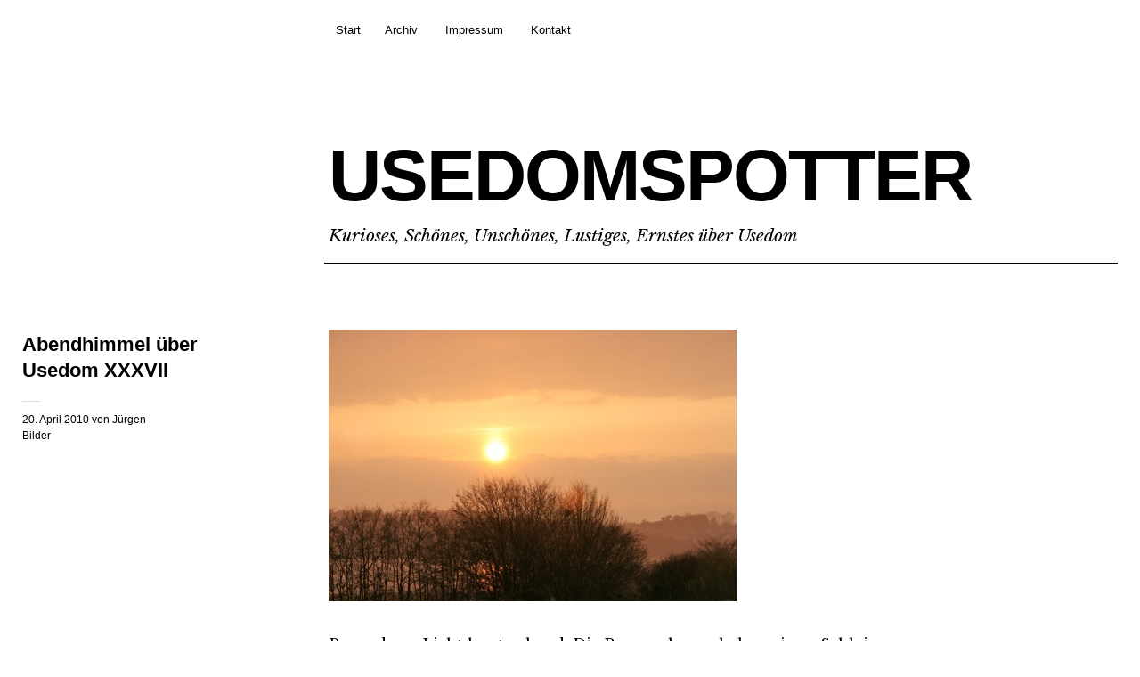

--- FILE ---
content_type: text/html; charset=UTF-8
request_url: https://www.usedomspotter.de/abendhimmel-uber-usedom-xxxvii/
body_size: 8036
content:
<!DOCTYPE html>
<html lang="de">
<head>
	<meta charset="UTF-8" />
	<meta name="viewport" content="width=device-width,initial-scale=1">
	<title>Abendhimmel über Usedom XXXVII | USEDOMSPOTTER</title>
	<link rel="profile" href="http://gmpg.org/xfn/11">
	<link rel="pingback" href="https://www.usedomspotter.de/xmlrpc.php">
	<!--[if lt IE 9]>
		<script src="https://www.usedomspotter.de/wp-content/themes/cocoa/js/html5.js"></script>
	<![endif]-->
	<!--[if IE]>
		<link rel="stylesheet" type="text/css" href="https://www.usedomspotter.de/wp-content/themes/cocoa/ie-only.css" />
	<![endif]-->
<link rel='dns-prefetch' href='//fonts.googleapis.com' />
<link rel='dns-prefetch' href='//s.w.org' />
<link rel="alternate" type="application/rss+xml" title="USEDOMSPOTTER &raquo; Feed" href="https://www.usedomspotter.de/feed/" />
<link rel="alternate" type="application/rss+xml" title="USEDOMSPOTTER &raquo; Kommentar-Feed" href="https://www.usedomspotter.de/comments/feed/" />
		<script type="text/javascript">
			window._wpemojiSettings = {"baseUrl":"https:\/\/s.w.org\/images\/core\/emoji\/13.0.1\/72x72\/","ext":".png","svgUrl":"https:\/\/s.w.org\/images\/core\/emoji\/13.0.1\/svg\/","svgExt":".svg","source":{"concatemoji":"https:\/\/www.usedomspotter.de\/wp-includes\/js\/wp-emoji-release.min.js?ver=f55662127e68e9c447be4c47457f4f2d"}};
			!function(e,a,t){var n,r,o,i=a.createElement("canvas"),p=i.getContext&&i.getContext("2d");function s(e,t){var a=String.fromCharCode;p.clearRect(0,0,i.width,i.height),p.fillText(a.apply(this,e),0,0);e=i.toDataURL();return p.clearRect(0,0,i.width,i.height),p.fillText(a.apply(this,t),0,0),e===i.toDataURL()}function c(e){var t=a.createElement("script");t.src=e,t.defer=t.type="text/javascript",a.getElementsByTagName("head")[0].appendChild(t)}for(o=Array("flag","emoji"),t.supports={everything:!0,everythingExceptFlag:!0},r=0;r<o.length;r++)t.supports[o[r]]=function(e){if(!p||!p.fillText)return!1;switch(p.textBaseline="top",p.font="600 32px Arial",e){case"flag":return s([127987,65039,8205,9895,65039],[127987,65039,8203,9895,65039])?!1:!s([55356,56826,55356,56819],[55356,56826,8203,55356,56819])&&!s([55356,57332,56128,56423,56128,56418,56128,56421,56128,56430,56128,56423,56128,56447],[55356,57332,8203,56128,56423,8203,56128,56418,8203,56128,56421,8203,56128,56430,8203,56128,56423,8203,56128,56447]);case"emoji":return!s([55357,56424,8205,55356,57212],[55357,56424,8203,55356,57212])}return!1}(o[r]),t.supports.everything=t.supports.everything&&t.supports[o[r]],"flag"!==o[r]&&(t.supports.everythingExceptFlag=t.supports.everythingExceptFlag&&t.supports[o[r]]);t.supports.everythingExceptFlag=t.supports.everythingExceptFlag&&!t.supports.flag,t.DOMReady=!1,t.readyCallback=function(){t.DOMReady=!0},t.supports.everything||(n=function(){t.readyCallback()},a.addEventListener?(a.addEventListener("DOMContentLoaded",n,!1),e.addEventListener("load",n,!1)):(e.attachEvent("onload",n),a.attachEvent("onreadystatechange",function(){"complete"===a.readyState&&t.readyCallback()})),(n=t.source||{}).concatemoji?c(n.concatemoji):n.wpemoji&&n.twemoji&&(c(n.twemoji),c(n.wpemoji)))}(window,document,window._wpemojiSettings);
		</script>
		<style type="text/css">
img.wp-smiley,
img.emoji {
	display: inline !important;
	border: none !important;
	box-shadow: none !important;
	height: 1em !important;
	width: 1em !important;
	margin: 0 .07em !important;
	vertical-align: -0.1em !important;
	background: none !important;
	padding: 0 !important;
}
</style>
	<link rel='stylesheet' id='wp-block-library-css'  href='https://www.usedomspotter.de/wp-includes/css/dist/block-library/style.min.css?ver=f55662127e68e9c447be4c47457f4f2d' type='text/css' media='all' />
<link rel='stylesheet' id='contact-form-7-css'  href='https://www.usedomspotter.de/wp-content/plugins/contact-form-7/includes/css/styles.css?ver=5.4' type='text/css' media='all' />
<link rel='stylesheet' id='cocoa-baskerville-css'  href='//fonts.googleapis.com/css?family=Libre+Baskerville%3A400%2C700%2C400italic%26subset%3Dlatin%2Clatin-ext' type='text/css' media='all' />
<link rel='stylesheet' id='genericons-css'  href='https://www.usedomspotter.de/wp-content/themes/cocoa/genericons/genericons.css?ver=3.0.3' type='text/css' media='all' />
<link rel='stylesheet' id='cocoa-style-css'  href='https://www.usedomspotter.de/wp-content/themes/cocoa/style.css?ver=20140501' type='text/css' media='all' />
<link rel='stylesheet' id='tablepress-default-css'  href='https://www.usedomspotter.de/wp-content/plugins/tablepress/css/default.min.css?ver=1.14' type='text/css' media='all' />
<script type='text/javascript' src='https://www.usedomspotter.de/wp-includes/js/jquery/jquery.min.js?ver=3.5.1' id='jquery-core-js'></script>
<script type='text/javascript' src='https://www.usedomspotter.de/wp-includes/js/jquery/jquery-migrate.min.js?ver=3.3.2' id='jquery-migrate-js'></script>
<script type='text/javascript' src='https://www.usedomspotter.de/wp-content/themes/cocoa/js/waypoints.min.js?ver=2.0.5' id='cocoa-waypoints-js'></script>
<script type='text/javascript' src='https://www.usedomspotter.de/wp-content/themes/cocoa/js/jquery.fitvids.js?ver=1.1' id='cocoa-fitvids-js'></script>
<script type='text/javascript' src='https://www.usedomspotter.de/wp-content/themes/cocoa/js/functions.js?ver=20140426' id='cocoa-script-js'></script>
<link rel="https://api.w.org/" href="https://www.usedomspotter.de/wp-json/" /><link rel="alternate" type="application/json" href="https://www.usedomspotter.de/wp-json/wp/v2/posts/756" /><link rel="EditURI" type="application/rsd+xml" title="RSD" href="https://www.usedomspotter.de/xmlrpc.php?rsd" />
<link rel="wlwmanifest" type="application/wlwmanifest+xml" href="https://www.usedomspotter.de/wp-includes/wlwmanifest.xml" /> 

<link rel="canonical" href="https://www.usedomspotter.de/abendhimmel-uber-usedom-xxxvii/" />
<link rel='shortlink' href='https://www.usedomspotter.de/?p=756' />
<link rel="alternate" type="application/json+oembed" href="https://www.usedomspotter.de/wp-json/oembed/1.0/embed?url=https%3A%2F%2Fwww.usedomspotter.de%2Fabendhimmel-uber-usedom-xxxvii%2F" />
<link rel="alternate" type="text/xml+oembed" href="https://www.usedomspotter.de/wp-json/oembed/1.0/embed?url=https%3A%2F%2Fwww.usedomspotter.de%2Fabendhimmel-uber-usedom-xxxvii%2F&#038;format=xml" />
	<style type="text/css">
		.entry-content p a,
		blockquote cite a,
		.textwidget a,
		.about-text-wrap a,
		#comments .comment-text a,
		.authorbox p.author-description a,
		.entry-content p a:hover,
		blockquote cite a:hover,
		#comments .comment-text a:hover,
		.authorbox p.author-description a:hover {color: ;}
		a#mobile-open-btn,
		a#mobile-close-btn,
		a#desktop-open-btn,
		a#desktop-close-btn {
			color: ;
		}
	</style>
    </head>

<body class="post-template-default single single-post postid-756 single-format-standard info-close nav-close">

	<div class="mobile-btns">
		<a href="#" id="mobile-open-btn"><span>Open</span></a>
		<a href="#" id="mobile-close-btn"><span>Close</span></a>
	</div><!-- end #mobile-btns -->

	<div id="mobile-container">
	<nav id="site-nav" class="cf">
		<div class="menu-wrap">
			<false class="menu"><ul>
<li ><a href="https://www.usedomspotter.de/">Start</a></li><li class="page_item page-item-115"><a href="https://www.usedomspotter.de/archiv/">Archiv</a></li>
<li class="page_item page-item-20"><a href="https://www.usedomspotter.de/impressum/">Impressum</a></li>
<li class="page_item page-item-22238"><a href="https://www.usedomspotter.de/kontakt/">Kontakt</a></li>
</ul></false>
		</div><!-- end .menu-wrap -->
	</nav><!-- end #site-nav -->

	
	</div><!-- end .mobile-container -->

	<div id="container">
	<header id="masthead" class="cf" role="banner">
		<div id="site-title" class="clearfix">
						<h1><a href="https://www.usedomspotter.de/" title="USEDOMSPOTTER">USEDOMSPOTTER</a></h1>
						<h2 class="site-description">Kurioses, Schönes, Unschönes, Lustiges, Ernstes über Usedom</h2>
					</div><!-- end #site-title -->

		
	</header><!-- end #masthead -->

<div id="main-wrap">
	<div id="primary" class="site-content cf" role="main">
		
<article id="post-756" class="post-756 post type-post status-publish format-standard hentry category-bilder">

			<header class="entry-header-single">
				<h1 class="entry-title">Abendhimmel über Usedom XXXVII</h1>
				<div class="entry-details">
					<div class="entry-date">
						<a href="https://www.usedomspotter.de/abendhimmel-uber-usedom-xxxvii/">20. April 2010</a>
					</div><!-- end .entry-date -->
					<div class="entry-author">
					von <a href="https://www.usedomspotter.de/author/hjm/" title="Alle Artikel von Jürgen">Jürgen</a>					</div><!-- end .entry-author -->
															<div class="entry-cats">
						<a href="https://www.usedomspotter.de/category/bilder/" rel="category tag">Bilder</a>					</div><!-- end .entry-cats -->
									</div><!-- end .entry-details -->
		</header><!-- end .entry-header -->

		<div class="entry-wrap">
		
		<div class="entry-content">
			<p><img class="frame" src='http://www.usedomspotter.de/wp-content/uploads/2010/04/abendhimmel_210410.jpg' alt='abendhimmel_210410.jpg' /></p>
<p>Besonderes Licht heute abend: Die Regenschauer haben einen Schleier vor die Sonne gelegt.</p>
<div class="shariff shariff-align-flex-start shariff-widget-align-flex-start" data-services="facebook%7Ctwitter%7Cpinterest%7Cxing%7Creddit" data-url="https%3A%2F%2Fwww.usedomspotter.de%2Fabendhimmel-uber-usedom-xxxvii%2F" data-timestamp="1271799532" data-backendurl="https://www.usedomspotter.de/wp-json/shariff/v1/share_counts?"><ul class="shariff-buttons theme-white orientation-horizontal buttonsize-medium"><li class="shariff-button facebook shariff-nocustomcolor" style="background-color:#4273c8"><a href="https://www.facebook.com/sharer/sharer.php?u=https%3A%2F%2Fwww.usedomspotter.de%2Fabendhimmel-uber-usedom-xxxvii%2F" title="Bei Facebook teilen" aria-label="Bei Facebook teilen" role="button" rel="nofollow" class="shariff-link" style="; background-color:#3b5998; color:#3b5998" target="_blank"><span class="shariff-icon" style="fill:#3b5998"><svg width="32px" height="20px" xmlns="http://www.w3.org/2000/svg" viewBox="0 0 18 32"><path fill="#3b5998" d="M17.1 0.2v4.7h-2.8q-1.5 0-2.1 0.6t-0.5 1.9v3.4h5.2l-0.7 5.3h-4.5v13.6h-5.5v-13.6h-4.5v-5.3h4.5v-3.9q0-3.3 1.9-5.2t5-1.8q2.6 0 4.1 0.2z"/></svg></span><span class="shariff-text" style="color:#3b5998">teilen</span>&nbsp;<span data-service="facebook" style="color:#3b5998" class="shariff-count shariff-hidezero"></span>&nbsp;</a></li><li class="shariff-button twitter shariff-nocustomcolor" style="background-color:#32bbf5"><a href="https://twitter.com/share?url=https%3A%2F%2Fwww.usedomspotter.de%2Fabendhimmel-uber-usedom-xxxvii%2F&text=Abendhimmel%20%C3%BCber%20Usedom%20XXXVII" title="Bei Twitter teilen" aria-label="Bei Twitter teilen" role="button" rel="noopener nofollow" class="shariff-link" style="; background-color:#55acee; color:#55acee" target="_blank"><span class="shariff-icon" style="fill:#55acee"><svg width="32px" height="20px" xmlns="http://www.w3.org/2000/svg" viewBox="0 0 30 32"><path fill="#55acee" d="M29.7 6.8q-1.2 1.8-3 3.1 0 0.3 0 0.8 0 2.5-0.7 4.9t-2.2 4.7-3.5 4-4.9 2.8-6.1 1q-5.1 0-9.3-2.7 0.6 0.1 1.5 0.1 4.3 0 7.6-2.6-2-0.1-3.5-1.2t-2.2-3q0.6 0.1 1.1 0.1 0.8 0 1.6-0.2-2.1-0.4-3.5-2.1t-1.4-3.9v-0.1q1.3 0.7 2.8 0.8-1.2-0.8-2-2.2t-0.7-2.9q0-1.7 0.8-3.1 2.3 2.8 5.5 4.5t7 1.9q-0.2-0.7-0.2-1.4 0-2.5 1.8-4.3t4.3-1.8q2.7 0 4.5 1.9 2.1-0.4 3.9-1.5-0.7 2.2-2.7 3.4 1.8-0.2 3.5-0.9z"/></svg></span><span class="shariff-text" style="color:#55acee">twittern</span>&nbsp;<span data-service="twitter" style="color:#55acee" class="shariff-count shariff-hidezero"></span>&nbsp;</a></li><li class="shariff-button googleplus shariff-nocustomcolor" style="background-color:#f75b44"><a href="https://plus.google.com/share?url=https%3A%2F%2Fwww.usedomspotter.de%2Fabendhimmel-uber-usedom-xxxvii%2F" title="Bei Google+ teilen" aria-label="Bei Google+ teilen" role="button" rel="noopener nofollow" class="shariff-link" style="; background-color:#d34836; color:#d34836" target="_blank"><span class="shariff-icon" style="fill:#d34836"><svg width="32px" height="20px" xmlns="http://www.w3.org/2000/svg" viewBox="0 0 32 32"><path fill="#d34836" d="M31.6 14.7h-3.3v-3.3h-2.6v3.3h-3.3v2.6h3.3v3.3h2.6v-3.3h3.3zM10.8 14v4.1h5.7c-0.4 2.4-2.6 4.2-5.7 4.2-3.4 0-6.2-2.9-6.2-6.3s2.8-6.3 6.2-6.3c1.5 0 2.9 0.5 4 1.6v0l2.9-2.9c-1.8-1.7-4.2-2.7-7-2.7-5.8 0-10.4 4.7-10.4 10.4s4.7 10.4 10.4 10.4c6 0 10-4.2 10-10.2 0-0.8-0.1-1.5-0.2-2.2 0 0-9.8 0-9.8 0z"/></svg></span><span class="shariff-text" style="color:#d34836">teilen</span>&nbsp;</a></li><li class="shariff-button pinterest shariff-nocustomcolor" style="background-color:#e70f18"><a href="https://www.pinterest.com/pin/create/link/?url=https%3A%2F%2Fwww.usedomspotter.de%2Fabendhimmel-uber-usedom-xxxvii%2F&media=http%3A%2F%2Fwww.usedomspotter.de%2Fwp-content%2Fuploads%2F2010%2F04%2Fabendhimmel_210410.jpg&description=Abendhimmel%20%C3%BCber%20Usedom%20XXXVII" title="Bei Pinterest pinnen" aria-label="Bei Pinterest pinnen" role="button" rel="noopener nofollow" class="shariff-link" style="; background-color:#cb2027; color:#cb2027" target="_blank"><span class="shariff-icon" style="fill:#cb2027"><svg width="32px" height="20px" xmlns="http://www.w3.org/2000/svg" viewBox="0 0 27 32"><path fill="#cb2027" d="M27.4 16q0 3.7-1.8 6.9t-5 5-6.9 1.9q-2 0-3.9-0.6 1.1-1.7 1.4-2.9 0.2-0.6 1-3.8 0.4 0.7 1.3 1.2t2 0.5q2.1 0 3.8-1.2t2.7-3.4 0.9-4.8q0-2-1.1-3.8t-3.1-2.9-4.5-1.2q-1.9 0-3.5 0.5t-2.8 1.4-2 2-1.2 2.3-0.4 2.4q0 1.9 0.7 3.3t2.1 2q0.5 0.2 0.7-0.4 0-0.1 0.1-0.5t0.2-0.5q0.1-0.4-0.2-0.8-0.9-1.1-0.9-2.7 0-2.7 1.9-4.6t4.9-2q2.7 0 4.2 1.5t1.5 3.8q0 3-1.2 5.2t-3.1 2.1q-1.1 0-1.7-0.8t-0.4-1.9q0.1-0.6 0.5-1.7t0.5-1.8 0.2-1.4q0-0.9-0.5-1.5t-1.4-0.6q-1.1 0-1.9 1t-0.8 2.6q0 1.3 0.4 2.2l-1.8 7.5q-0.3 1.2-0.2 3.2-3.7-1.6-6-5t-2.3-7.6q0-3.7 1.9-6.9t5-5 6.9-1.9 6.9 1.9 5 5 1.8 6.9z"/></svg></span><span class="shariff-text" style="color:#cb2027">merken</span>&nbsp;<span data-service="pinterest" style="color:#cb2027" class="shariff-count shariff-hidezero"></span>&nbsp;</a></li><li class="shariff-button xing shariff-nocustomcolor" style="background-color:#29888a"><a href="https://www.xing.com/social_plugins/share?url=https%3A%2F%2Fwww.usedomspotter.de%2Fabendhimmel-uber-usedom-xxxvii%2F" title="Bei XING teilen" aria-label="Bei XING teilen" role="button" rel="noopener nofollow" class="shariff-link" style="; background-color:#126567; color:#126567" target="_blank"><span class="shariff-icon" style="fill:#126567"><svg width="32px" height="20px" xmlns="http://www.w3.org/2000/svg" viewBox="0 0 25 32"><path fill="#126567" d="M10.7 11.9q-0.2 0.3-4.6 8.2-0.5 0.8-1.2 0.8h-4.3q-0.4 0-0.5-0.3t0-0.6l4.5-8q0 0 0 0l-2.9-5q-0.2-0.4 0-0.7 0.2-0.3 0.5-0.3h4.3q0.7 0 1.2 0.8zM25.1 0.4q0.2 0.3 0 0.7l-9.4 16.7 6 11q0.2 0.4 0 0.6-0.2 0.3-0.6 0.3h-4.3q-0.7 0-1.2-0.8l-6-11.1q0.3-0.6 9.5-16.8 0.4-0.8 1.2-0.8h4.3q0.4 0 0.5 0.3z"/></svg></span><span class="shariff-text" style="color:#126567">teilen</span>&nbsp;<span data-service="xing" style="color:#126567" class="shariff-count shariff-hidezero"></span>&nbsp;</a></li><li class="shariff-button reddit shariff-nocustomcolor" style="background-color:#ff5700"><a href="https://www.reddit.com/submit?url=https%3A%2F%2Fwww.usedomspotter.de%2Fabendhimmel-uber-usedom-xxxvii%2F" title="Bei Reddit teilen" aria-label="Bei Reddit teilen" role="button" rel="noopener nofollow" class="shariff-link" style="; background-color:#ff4500; color:#ff4500" target="_blank"><span class="shariff-icon" style="fill:#ff4500"><svg xmlns="http://www.w3.org/2000/svg" viewBox="0 0 512 512"><path fill="#ff4500" d="M440.3 203.5c-15 0-28.2 6.2-37.9 15.9-35.7-24.7-83.8-40.6-137.1-42.3L293 52.3l88.2 19.8c0 21.6 17.6 39.2 39.2 39.2 22 0 39.7-18.1 39.7-39.7s-17.6-39.7-39.7-39.7c-15.4 0-28.7 9.3-35.3 22l-97.4-21.6c-4.9-1.3-9.7 2.2-11 7.1L246.3 177c-52.9 2.2-100.5 18.1-136.3 42.8-9.7-10.1-23.4-16.3-38.4-16.3-55.6 0-73.8 74.6-22.9 100.1-1.8 7.9-2.6 16.3-2.6 24.7 0 83.8 94.4 151.7 210.3 151.7 116.4 0 210.8-67.9 210.8-151.7 0-8.4-.9-17.2-3.1-25.1 49.9-25.6 31.5-99.7-23.8-99.7zM129.4 308.9c0-22 17.6-39.7 39.7-39.7 21.6 0 39.2 17.6 39.2 39.7 0 21.6-17.6 39.2-39.2 39.2-22 .1-39.7-17.6-39.7-39.2zm214.3 93.5c-36.4 36.4-139.1 36.4-175.5 0-4-3.5-4-9.7 0-13.7 3.5-3.5 9.7-3.5 13.2 0 27.8 28.5 120 29 149 0 3.5-3.5 9.7-3.5 13.2 0 4.1 4 4.1 10.2.1 13.7zm-.8-54.2c-21.6 0-39.2-17.6-39.2-39.2 0-22 17.6-39.7 39.2-39.7 22 0 39.7 17.6 39.7 39.7-.1 21.5-17.7 39.2-39.7 39.2z"/></svg></span><span class="shariff-text" style="color:#ff4500">teilen</span>&nbsp;<span data-service="reddit" style="color:#ff4500" class="shariff-count shariff-hidezero"></span>&nbsp;</a></li><li class="shariff-button mailto shariff-nocustomcolor" style="background-color:#a8a8a8"><a href="mailto:?body=https%3A%2F%2Fwww.usedomspotter.de%2Fabendhimmel-uber-usedom-xxxvii%2F&subject=Abendhimmel%20%C3%BCber%20Usedom%20XXXVII" title="Per E-Mail versenden" aria-label="Per E-Mail versenden" role="button" rel="noopener nofollow" class="shariff-link" style="; background-color:#999; color:#999"><span class="shariff-icon" style="fill:#999"><svg width="32px" height="20px" xmlns="http://www.w3.org/2000/svg" viewBox="0 0 32 32"><path fill="#999" d="M32 12.7v14.2q0 1.2-0.8 2t-2 0.9h-26.3q-1.2 0-2-0.9t-0.8-2v-14.2q0.8 0.9 1.8 1.6 6.5 4.4 8.9 6.1 1 0.8 1.6 1.2t1.7 0.9 2 0.4h0.1q0.9 0 2-0.4t1.7-0.9 1.6-1.2q3-2.2 8.9-6.1 1-0.7 1.8-1.6zM32 7.4q0 1.4-0.9 2.7t-2.2 2.2q-6.7 4.7-8.4 5.8-0.2 0.1-0.7 0.5t-1 0.7-0.9 0.6-1.1 0.5-0.9 0.2h-0.1q-0.4 0-0.9-0.2t-1.1-0.5-0.9-0.6-1-0.7-0.7-0.5q-1.6-1.1-4.7-3.2t-3.6-2.6q-1.1-0.7-2.1-2t-1-2.5q0-1.4 0.7-2.3t2.1-0.9h26.3q1.2 0 2 0.8t0.9 2z"/></svg></span><span class="shariff-text" style="color:#999">e-mail</span>&nbsp;</a></li></ul></div>					</div><!-- end .entry-content -->

			</div><!-- end .entry-wrap -->

</article><!-- end .post-756 -->	</div><!-- end #primary -->

		<div class="nav-wrap cf">
		<nav id="nav-single">
			<div class="nav-previous"><a href="https://www.usedomspotter.de/abendhimmel-uber-usedom-xxxvi/" rel="prev"><span class="meta-nav">Vorheriger Artikel</span>Abendhimmel über Usedom XXXVI</a></div>
			<div class="nav-next"><a href="https://www.usedomspotter.de/spruch-der-woche-34/" rel="next"><span class="meta-nav">Nächster Artikel</span>Spruch der Woche</a></div>
		</nav><!-- #nav-single -->
	</div><!-- end .nav-wrap -->
	
		<div id="footer-widgets" class="widget-area cf" role="complementary">
		<aside id="cocoa_quote-2" class="widget widget_cocoa_quote">
		<div class="widget-title-wrap"><h3 class="widget-title"><span>Mein Motto</span></h3></div>
			<div class="quote-wrap">
			<blockquote class="quote-text"><p>Als liberaler Mensch bin ich natürlich für ein Grundrecht auf Dummheit, aber auch für das Grundrecht, Dummheit universal zu benennen.</p>
			<cite class="quote-author"> Don Alphonso </cite>			</blockquote>
			</div><!-- end .quote-wrap -->

	   </aside><aside id="categories-2" class="widget widget_categories"><div class="widget-title-wrap"><h3 class="widget-title">Kategorien</h3></div>
			<ul>
					<li class="cat-item cat-item-1"><a href="https://www.usedomspotter.de/category/allgemein/">Allgemein</a>
</li>
	<li class="cat-item cat-item-25"><a href="https://www.usedomspotter.de/category/bauliches/">Bauliches</a>
</li>
	<li class="cat-item cat-item-26"><a href="https://www.usedomspotter.de/category/bilder/">Bilder</a>
</li>
	<li class="cat-item cat-item-60"><a href="https://www.usedomspotter.de/category/em-2012/">EM 2012</a>
</li>
	<li class="cat-item cat-item-27"><a href="https://www.usedomspotter.de/category/historisches/">Historisches</a>
</li>
	<li class="cat-item cat-item-28"><a href="https://www.usedomspotter.de/category/in-den-mund-gelegt/">In den Mund gelegt</a>
</li>
	<li class="cat-item cat-item-29"><a href="https://www.usedomspotter.de/category/kurioses/">Kurioses</a>
</li>
	<li class="cat-item cat-item-30"><a href="https://www.usedomspotter.de/category/menschliches/">Menschliches</a>
</li>
	<li class="cat-item cat-item-31"><a href="https://www.usedomspotter.de/category/natur/">Natur</a>
</li>
	<li class="cat-item cat-item-62"><a href="https://www.usedomspotter.de/category/pareidolie/">Pareidolie</a>
</li>
	<li class="cat-item cat-item-32"><a href="https://www.usedomspotter.de/category/politik/">Politisches</a>
</li>
	<li class="cat-item cat-item-33"><a href="https://www.usedomspotter.de/category/technik/">Technik</a>
</li>
			</ul>

			</aside><aside id="text-12" class="widget widget_text">			<div class="textwidget"></div>
		</aside><aside id="search-2" class="widget widget_search"><div class="searchform-wrap">
<form role="search" method="get" id="searchform" class="searchform" action="https://www.usedomspotter.de/" role="search">
	<label for="s" class="screen-reader-text"><span>Suche</span></label>
	<input type="text" class="search-field" name="s" id="s" placeholder="Suchen&hellip;" />
	<input type="submit" class="submit" name="submit" id="searchsubmit" value="Suche" />
</form>
</div></aside><aside id="meta-2" class="widget widget_meta"><div class="widget-title-wrap"><h3 class="widget-title">Meta</h3></div>
		<ul>
						<li><a href="https://www.usedomspotter.de/wp-login.php">Anmelden</a></li>
			<li><a href="https://www.usedomspotter.de/feed/">Feed der Einträge</a></li>
			<li><a href="https://www.usedomspotter.de/comments/feed/">Kommentar-Feed</a></li>

			<li><a href="https://de.wordpress.org/">WordPress.org</a></li>
		</ul>

		</aside><aside id="nav_menu-4" class="widget widget_nav_menu"><div class="menu-social-container"><ul id="menu-social" class="menu"><li id="menu-item-175430" class="menu-item menu-item-type-custom menu-item-object-custom menu-item-175430"><a href="https://twitter.com/Usedomspotter">Twitter</a></li>
<li id="menu-item-175431" class="menu-item menu-item-type-custom menu-item-object-custom menu-item-175431"><a href="https://www.facebook.com/Usedomspotter/">Facebook</a></li>
<li id="menu-item-175432" class="menu-item menu-item-type-custom menu-item-object-custom menu-item-175432"><a href="https://www.instagram.com/usedomspotter/">Instagram</a></li>
</ul></div></aside>	</div><!-- end #footer-widgets -->
	

<footer id="colophon" class="site-footer cf">
	<div class="footer-search">
		
<form role="search" method="get" id="searchform-footer" class="searchform-footer" action="https://www.usedomspotter.de/" role="search">
	<label for="s-footer" class="screen-reader-text"><span>Suche</span></label>
	<input type="text" class="search-field" name="s" id="s-footer" placeholder="Tippe zum Suchen&hellip;" />
	<input type="submit" class="submit" name="submit" id="searchsubmit" value="Suche" />
</form>	</div><!-- end .footer-search -->

	<div id="site-info">
		<ul class="credit" role="contentinfo">
						<li class="copyright">Copyright &copy; 2026 <a href="https://www.usedomspotter.de/">USEDOMSPOTTER.</a></li>
			<li class="wp-credit">
				Proudly powered by <a href="http://wordpress.org/" >WordPress.</a>
			</li>
			<li>
				Theme: Cocoa von <a href="http://www.elmastudio.de/en/" rel="designer">Elmastudio</a>.			</li>
					</ul><!-- end .credit -->
	</div><!-- end #site-info -->

</footer><!-- end #colophon -->
</div><!-- end #main-wrap -->

</div><!-- end #container -->

<link rel='stylesheet' id='shariffcss-css'  href='https://www.usedomspotter.de/wp-content/plugins/shariff/css/shariff.min.css?ver=4.5.3' type='text/css' media='all' />
<script type='text/javascript' src='https://www.usedomspotter.de/wp-includes/js/dist/vendor/wp-polyfill.min.js?ver=7.4.4' id='wp-polyfill-js'></script>
<script type='text/javascript' id='wp-polyfill-js-after'>
( 'fetch' in window ) || document.write( '<script src="https://www.usedomspotter.de/wp-includes/js/dist/vendor/wp-polyfill-fetch.min.js?ver=3.0.0"></scr' + 'ipt>' );( document.contains ) || document.write( '<script src="https://www.usedomspotter.de/wp-includes/js/dist/vendor/wp-polyfill-node-contains.min.js?ver=3.42.0"></scr' + 'ipt>' );( window.DOMRect ) || document.write( '<script src="https://www.usedomspotter.de/wp-includes/js/dist/vendor/wp-polyfill-dom-rect.min.js?ver=3.42.0"></scr' + 'ipt>' );( window.URL && window.URL.prototype && window.URLSearchParams ) || document.write( '<script src="https://www.usedomspotter.de/wp-includes/js/dist/vendor/wp-polyfill-url.min.js?ver=3.6.4"></scr' + 'ipt>' );( window.FormData && window.FormData.prototype.keys ) || document.write( '<script src="https://www.usedomspotter.de/wp-includes/js/dist/vendor/wp-polyfill-formdata.min.js?ver=3.0.12"></scr' + 'ipt>' );( Element.prototype.matches && Element.prototype.closest ) || document.write( '<script src="https://www.usedomspotter.de/wp-includes/js/dist/vendor/wp-polyfill-element-closest.min.js?ver=2.0.2"></scr' + 'ipt>' );
</script>
<script type='text/javascript' src='https://www.usedomspotter.de/wp-includes/js/dist/i18n.min.js?ver=9e36b5da09c96c657b0297fd6f7cb1fd' id='wp-i18n-js'></script>
<script type='text/javascript' src='https://www.usedomspotter.de/wp-includes/js/dist/vendor/lodash.min.js?ver=4.17.21' id='lodash-js'></script>
<script type='text/javascript' id='lodash-js-after'>
window.lodash = _.noConflict();
</script>
<script type='text/javascript' src='https://www.usedomspotter.de/wp-includes/js/dist/url.min.js?ver=1b4bb2b3f526a1db366ca3147ac39562' id='wp-url-js'></script>
<script type='text/javascript' src='https://www.usedomspotter.de/wp-includes/js/dist/hooks.min.js?ver=d0d9f43e03080e6ace9a3dabbd5f9eee' id='wp-hooks-js'></script>
<script type='text/javascript' id='wp-api-fetch-js-translations'>
( function( domain, translations ) {
	var localeData = translations.locale_data[ domain ] || translations.locale_data.messages;
	localeData[""].domain = domain;
	wp.i18n.setLocaleData( localeData, domain );
} )( "default", {"translation-revision-date":"2026-01-15 01:08:44+0000","generator":"GlotPress\/4.0.3","domain":"messages","locale_data":{"messages":{"":{"domain":"messages","plural-forms":"nplurals=2; plural=n != 1;","lang":"de"},"You are probably offline.":["Du bist wahrscheinlich offline."],"Media upload failed. If this is a photo or a large image, please scale it down and try again.":["Das Hochladen der Mediendatei ist fehlgeschlagen. Wenn es sich um ein Foto oder ein gro\u00dfes Bild handelt, verkleinere es bitte und versuche es erneut."],"An unknown error occurred.":["Ein unbekannter Fehler ist aufgetreten."],"The response is not a valid JSON response.":["Die Antwort ist keine g\u00fcltige JSON-Antwort."]}},"comment":{"reference":"wp-includes\/js\/dist\/api-fetch.js"}} );
</script>
<script type='text/javascript' src='https://www.usedomspotter.de/wp-includes/js/dist/api-fetch.min.js?ver=c207d2d188ba8bf763f7acd50b7fd5a9' id='wp-api-fetch-js'></script>
<script type='text/javascript' id='wp-api-fetch-js-after'>
wp.apiFetch.use( wp.apiFetch.createRootURLMiddleware( "https://www.usedomspotter.de/wp-json/" ) );
wp.apiFetch.nonceMiddleware = wp.apiFetch.createNonceMiddleware( "0fb6e2deef" );
wp.apiFetch.use( wp.apiFetch.nonceMiddleware );
wp.apiFetch.use( wp.apiFetch.mediaUploadMiddleware );
wp.apiFetch.nonceEndpoint = "https://www.usedomspotter.de/wp-admin/admin-ajax.php?action=rest-nonce";
</script>
<script type='text/javascript' id='contact-form-7-js-extra'>
/* <![CDATA[ */
var wpcf7 = [];
/* ]]> */
</script>
<script type='text/javascript' src='https://www.usedomspotter.de/wp-content/plugins/contact-form-7/includes/js/index.js?ver=5.4' id='contact-form-7-js'></script>
<script type='text/javascript' src='https://www.usedomspotter.de/wp-includes/js/wp-embed.min.js?ver=f55662127e68e9c447be4c47457f4f2d' id='wp-embed-js'></script>
<script type='text/javascript' src='https://www.usedomspotter.de/wp-content/plugins/shariff/js/shariff.min.js?ver=4.5.3' id='shariffjs-js'></script>

</body>
</html>